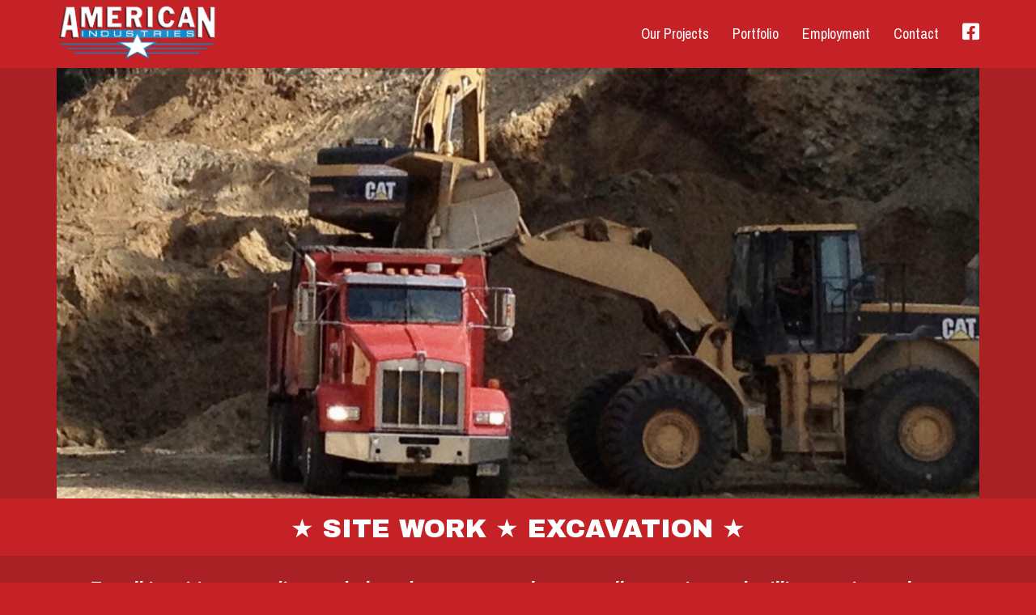

--- FILE ---
content_type: text/html; charset=UTF-8
request_url: https://americanind.net/
body_size: 10331
content:
<!DOCTYPE html>
<!--[if lt IE 7 ]><html class="ie ie6" lang="en-US"> <![endif]-->
<!--[if IE 7 ]><html class="ie ie7" lang="en-US"> <![endif]-->
<!--[if IE 8 ]><html class="ie ie8" lang="en-US"> <![endif]-->
<!--[if (gte IE 9)|!(IE)]><!--><html lang="en-US"> <!--<![endif]-->
<head>
	<!-- Basic Page Needs
  ================================================== -->
	<meta charset="UTF-8">

	<!-- Mobile Specific Metas
  ================================================== -->

	<meta name="viewport" content="width=device-width, initial-scale=1, maximum-scale=1">

	<!--[if lt IE 9]>
		<script src="//html5shim.googlecode.com/svn/trunk/html5.js"></script>
	<![endif]-->

<meta name='robots' content='index, follow, max-image-preview:large, max-snippet:-1, max-video-preview:-1' />
	<style>img:is([sizes="auto" i], [sizes^="auto," i]) { contain-intrinsic-size: 3000px 1500px }</style>
	
	<!-- This site is optimized with the Yoast SEO plugin v26.4 - https://yoast.com/wordpress/plugins/seo/ -->
	<title>American Industries - American Industries</title>
	<link rel="canonical" href="https://americanind.net/" />
	<meta property="og:locale" content="en_US" />
	<meta property="og:type" content="website" />
	<meta property="og:title" content="American Industries - American Industries" />
	<meta property="og:url" content="https://americanind.net/" />
	<meta property="og:site_name" content="American Industries" />
	<meta property="article:modified_time" content="2025-10-04T14:52:45+00:00" />
	<meta name="twitter:card" content="summary_large_image" />
	<script type="application/ld+json" class="yoast-schema-graph">{"@context":"https://schema.org","@graph":[{"@type":"WebPage","@id":"https://americanind.net/","url":"https://americanind.net/","name":"American Industries - American Industries","isPartOf":{"@id":"https://americanind.net/#website"},"datePublished":"2017-08-21T15:18:13+00:00","dateModified":"2025-10-04T14:52:45+00:00","breadcrumb":{"@id":"https://americanind.net/#breadcrumb"},"inLanguage":"en-US","potentialAction":[{"@type":"ReadAction","target":["https://americanind.net/"]}]},{"@type":"BreadcrumbList","@id":"https://americanind.net/#breadcrumb","itemListElement":[{"@type":"ListItem","position":1,"name":"Home"}]},{"@type":"WebSite","@id":"https://americanind.net/#website","url":"https://americanind.net/","name":"American Industries","description":"Jewett City, Connecticut","potentialAction":[{"@type":"SearchAction","target":{"@type":"EntryPoint","urlTemplate":"https://americanind.net/?s={search_term_string}"},"query-input":{"@type":"PropertyValueSpecification","valueRequired":true,"valueName":"search_term_string"}}],"inLanguage":"en-US"}]}</script>
	<!-- / Yoast SEO plugin. -->


<link rel='dns-prefetch' href='//fonts.googleapis.com' />
<link rel="alternate" type="application/rss+xml" title="American Industries &raquo; Feed" href="https://americanind.net/feed/" />
<link rel="alternate" type="application/rss+xml" title="American Industries &raquo; Comments Feed" href="https://americanind.net/comments/feed/" />
<script type="text/javascript">
/* <![CDATA[ */
window._wpemojiSettings = {"baseUrl":"https:\/\/s.w.org\/images\/core\/emoji\/16.0.1\/72x72\/","ext":".png","svgUrl":"https:\/\/s.w.org\/images\/core\/emoji\/16.0.1\/svg\/","svgExt":".svg","source":{"concatemoji":"https:\/\/americanind.net\/wp-includes\/js\/wp-emoji-release.min.js?ver=6.8.3"}};
/*! This file is auto-generated */
!function(s,n){var o,i,e;function c(e){try{var t={supportTests:e,timestamp:(new Date).valueOf()};sessionStorage.setItem(o,JSON.stringify(t))}catch(e){}}function p(e,t,n){e.clearRect(0,0,e.canvas.width,e.canvas.height),e.fillText(t,0,0);var t=new Uint32Array(e.getImageData(0,0,e.canvas.width,e.canvas.height).data),a=(e.clearRect(0,0,e.canvas.width,e.canvas.height),e.fillText(n,0,0),new Uint32Array(e.getImageData(0,0,e.canvas.width,e.canvas.height).data));return t.every(function(e,t){return e===a[t]})}function u(e,t){e.clearRect(0,0,e.canvas.width,e.canvas.height),e.fillText(t,0,0);for(var n=e.getImageData(16,16,1,1),a=0;a<n.data.length;a++)if(0!==n.data[a])return!1;return!0}function f(e,t,n,a){switch(t){case"flag":return n(e,"\ud83c\udff3\ufe0f\u200d\u26a7\ufe0f","\ud83c\udff3\ufe0f\u200b\u26a7\ufe0f")?!1:!n(e,"\ud83c\udde8\ud83c\uddf6","\ud83c\udde8\u200b\ud83c\uddf6")&&!n(e,"\ud83c\udff4\udb40\udc67\udb40\udc62\udb40\udc65\udb40\udc6e\udb40\udc67\udb40\udc7f","\ud83c\udff4\u200b\udb40\udc67\u200b\udb40\udc62\u200b\udb40\udc65\u200b\udb40\udc6e\u200b\udb40\udc67\u200b\udb40\udc7f");case"emoji":return!a(e,"\ud83e\udedf")}return!1}function g(e,t,n,a){var r="undefined"!=typeof WorkerGlobalScope&&self instanceof WorkerGlobalScope?new OffscreenCanvas(300,150):s.createElement("canvas"),o=r.getContext("2d",{willReadFrequently:!0}),i=(o.textBaseline="top",o.font="600 32px Arial",{});return e.forEach(function(e){i[e]=t(o,e,n,a)}),i}function t(e){var t=s.createElement("script");t.src=e,t.defer=!0,s.head.appendChild(t)}"undefined"!=typeof Promise&&(o="wpEmojiSettingsSupports",i=["flag","emoji"],n.supports={everything:!0,everythingExceptFlag:!0},e=new Promise(function(e){s.addEventListener("DOMContentLoaded",e,{once:!0})}),new Promise(function(t){var n=function(){try{var e=JSON.parse(sessionStorage.getItem(o));if("object"==typeof e&&"number"==typeof e.timestamp&&(new Date).valueOf()<e.timestamp+604800&&"object"==typeof e.supportTests)return e.supportTests}catch(e){}return null}();if(!n){if("undefined"!=typeof Worker&&"undefined"!=typeof OffscreenCanvas&&"undefined"!=typeof URL&&URL.createObjectURL&&"undefined"!=typeof Blob)try{var e="postMessage("+g.toString()+"("+[JSON.stringify(i),f.toString(),p.toString(),u.toString()].join(",")+"));",a=new Blob([e],{type:"text/javascript"}),r=new Worker(URL.createObjectURL(a),{name:"wpTestEmojiSupports"});return void(r.onmessage=function(e){c(n=e.data),r.terminate(),t(n)})}catch(e){}c(n=g(i,f,p,u))}t(n)}).then(function(e){for(var t in e)n.supports[t]=e[t],n.supports.everything=n.supports.everything&&n.supports[t],"flag"!==t&&(n.supports.everythingExceptFlag=n.supports.everythingExceptFlag&&n.supports[t]);n.supports.everythingExceptFlag=n.supports.everythingExceptFlag&&!n.supports.flag,n.DOMReady=!1,n.readyCallback=function(){n.DOMReady=!0}}).then(function(){return e}).then(function(){var e;n.supports.everything||(n.readyCallback(),(e=n.source||{}).concatemoji?t(e.concatemoji):e.wpemoji&&e.twemoji&&(t(e.twemoji),t(e.wpemoji)))}))}((window,document),window._wpemojiSettings);
/* ]]> */
</script>
<style id='wp-emoji-styles-inline-css' type='text/css'>

	img.wp-smiley, img.emoji {
		display: inline !important;
		border: none !important;
		box-shadow: none !important;
		height: 1em !important;
		width: 1em !important;
		margin: 0 0.07em !important;
		vertical-align: -0.1em !important;
		background: none !important;
		padding: 0 !important;
	}
</style>
<link rel='stylesheet' id='wp-block-library-css' href='https://americanind.net/wp-includes/css/dist/block-library/style.min.css?ver=6.8.3' type='text/css' media='all' />
<style id='classic-theme-styles-inline-css' type='text/css'>
/*! This file is auto-generated */
.wp-block-button__link{color:#fff;background-color:#32373c;border-radius:9999px;box-shadow:none;text-decoration:none;padding:calc(.667em + 2px) calc(1.333em + 2px);font-size:1.125em}.wp-block-file__button{background:#32373c;color:#fff;text-decoration:none}
</style>
<style id='global-styles-inline-css' type='text/css'>
:root{--wp--preset--aspect-ratio--square: 1;--wp--preset--aspect-ratio--4-3: 4/3;--wp--preset--aspect-ratio--3-4: 3/4;--wp--preset--aspect-ratio--3-2: 3/2;--wp--preset--aspect-ratio--2-3: 2/3;--wp--preset--aspect-ratio--16-9: 16/9;--wp--preset--aspect-ratio--9-16: 9/16;--wp--preset--color--black: #000000;--wp--preset--color--cyan-bluish-gray: #abb8c3;--wp--preset--color--white: #ffffff;--wp--preset--color--pale-pink: #f78da7;--wp--preset--color--vivid-red: #cf2e2e;--wp--preset--color--luminous-vivid-orange: #ff6900;--wp--preset--color--luminous-vivid-amber: #fcb900;--wp--preset--color--light-green-cyan: #7bdcb5;--wp--preset--color--vivid-green-cyan: #00d084;--wp--preset--color--pale-cyan-blue: #8ed1fc;--wp--preset--color--vivid-cyan-blue: #0693e3;--wp--preset--color--vivid-purple: #9b51e0;--wp--preset--gradient--vivid-cyan-blue-to-vivid-purple: linear-gradient(135deg,rgba(6,147,227,1) 0%,rgb(155,81,224) 100%);--wp--preset--gradient--light-green-cyan-to-vivid-green-cyan: linear-gradient(135deg,rgb(122,220,180) 0%,rgb(0,208,130) 100%);--wp--preset--gradient--luminous-vivid-amber-to-luminous-vivid-orange: linear-gradient(135deg,rgba(252,185,0,1) 0%,rgba(255,105,0,1) 100%);--wp--preset--gradient--luminous-vivid-orange-to-vivid-red: linear-gradient(135deg,rgba(255,105,0,1) 0%,rgb(207,46,46) 100%);--wp--preset--gradient--very-light-gray-to-cyan-bluish-gray: linear-gradient(135deg,rgb(238,238,238) 0%,rgb(169,184,195) 100%);--wp--preset--gradient--cool-to-warm-spectrum: linear-gradient(135deg,rgb(74,234,220) 0%,rgb(151,120,209) 20%,rgb(207,42,186) 40%,rgb(238,44,130) 60%,rgb(251,105,98) 80%,rgb(254,248,76) 100%);--wp--preset--gradient--blush-light-purple: linear-gradient(135deg,rgb(255,206,236) 0%,rgb(152,150,240) 100%);--wp--preset--gradient--blush-bordeaux: linear-gradient(135deg,rgb(254,205,165) 0%,rgb(254,45,45) 50%,rgb(107,0,62) 100%);--wp--preset--gradient--luminous-dusk: linear-gradient(135deg,rgb(255,203,112) 0%,rgb(199,81,192) 50%,rgb(65,88,208) 100%);--wp--preset--gradient--pale-ocean: linear-gradient(135deg,rgb(255,245,203) 0%,rgb(182,227,212) 50%,rgb(51,167,181) 100%);--wp--preset--gradient--electric-grass: linear-gradient(135deg,rgb(202,248,128) 0%,rgb(113,206,126) 100%);--wp--preset--gradient--midnight: linear-gradient(135deg,rgb(2,3,129) 0%,rgb(40,116,252) 100%);--wp--preset--font-size--small: 13px;--wp--preset--font-size--medium: 20px;--wp--preset--font-size--large: 36px;--wp--preset--font-size--x-large: 42px;--wp--preset--spacing--20: 0.44rem;--wp--preset--spacing--30: 0.67rem;--wp--preset--spacing--40: 1rem;--wp--preset--spacing--50: 1.5rem;--wp--preset--spacing--60: 2.25rem;--wp--preset--spacing--70: 3.38rem;--wp--preset--spacing--80: 5.06rem;--wp--preset--shadow--natural: 6px 6px 9px rgba(0, 0, 0, 0.2);--wp--preset--shadow--deep: 12px 12px 50px rgba(0, 0, 0, 0.4);--wp--preset--shadow--sharp: 6px 6px 0px rgba(0, 0, 0, 0.2);--wp--preset--shadow--outlined: 6px 6px 0px -3px rgba(255, 255, 255, 1), 6px 6px rgba(0, 0, 0, 1);--wp--preset--shadow--crisp: 6px 6px 0px rgba(0, 0, 0, 1);}:where(.is-layout-flex){gap: 0.5em;}:where(.is-layout-grid){gap: 0.5em;}body .is-layout-flex{display: flex;}.is-layout-flex{flex-wrap: wrap;align-items: center;}.is-layout-flex > :is(*, div){margin: 0;}body .is-layout-grid{display: grid;}.is-layout-grid > :is(*, div){margin: 0;}:where(.wp-block-columns.is-layout-flex){gap: 2em;}:where(.wp-block-columns.is-layout-grid){gap: 2em;}:where(.wp-block-post-template.is-layout-flex){gap: 1.25em;}:where(.wp-block-post-template.is-layout-grid){gap: 1.25em;}.has-black-color{color: var(--wp--preset--color--black) !important;}.has-cyan-bluish-gray-color{color: var(--wp--preset--color--cyan-bluish-gray) !important;}.has-white-color{color: var(--wp--preset--color--white) !important;}.has-pale-pink-color{color: var(--wp--preset--color--pale-pink) !important;}.has-vivid-red-color{color: var(--wp--preset--color--vivid-red) !important;}.has-luminous-vivid-orange-color{color: var(--wp--preset--color--luminous-vivid-orange) !important;}.has-luminous-vivid-amber-color{color: var(--wp--preset--color--luminous-vivid-amber) !important;}.has-light-green-cyan-color{color: var(--wp--preset--color--light-green-cyan) !important;}.has-vivid-green-cyan-color{color: var(--wp--preset--color--vivid-green-cyan) !important;}.has-pale-cyan-blue-color{color: var(--wp--preset--color--pale-cyan-blue) !important;}.has-vivid-cyan-blue-color{color: var(--wp--preset--color--vivid-cyan-blue) !important;}.has-vivid-purple-color{color: var(--wp--preset--color--vivid-purple) !important;}.has-black-background-color{background-color: var(--wp--preset--color--black) !important;}.has-cyan-bluish-gray-background-color{background-color: var(--wp--preset--color--cyan-bluish-gray) !important;}.has-white-background-color{background-color: var(--wp--preset--color--white) !important;}.has-pale-pink-background-color{background-color: var(--wp--preset--color--pale-pink) !important;}.has-vivid-red-background-color{background-color: var(--wp--preset--color--vivid-red) !important;}.has-luminous-vivid-orange-background-color{background-color: var(--wp--preset--color--luminous-vivid-orange) !important;}.has-luminous-vivid-amber-background-color{background-color: var(--wp--preset--color--luminous-vivid-amber) !important;}.has-light-green-cyan-background-color{background-color: var(--wp--preset--color--light-green-cyan) !important;}.has-vivid-green-cyan-background-color{background-color: var(--wp--preset--color--vivid-green-cyan) !important;}.has-pale-cyan-blue-background-color{background-color: var(--wp--preset--color--pale-cyan-blue) !important;}.has-vivid-cyan-blue-background-color{background-color: var(--wp--preset--color--vivid-cyan-blue) !important;}.has-vivid-purple-background-color{background-color: var(--wp--preset--color--vivid-purple) !important;}.has-black-border-color{border-color: var(--wp--preset--color--black) !important;}.has-cyan-bluish-gray-border-color{border-color: var(--wp--preset--color--cyan-bluish-gray) !important;}.has-white-border-color{border-color: var(--wp--preset--color--white) !important;}.has-pale-pink-border-color{border-color: var(--wp--preset--color--pale-pink) !important;}.has-vivid-red-border-color{border-color: var(--wp--preset--color--vivid-red) !important;}.has-luminous-vivid-orange-border-color{border-color: var(--wp--preset--color--luminous-vivid-orange) !important;}.has-luminous-vivid-amber-border-color{border-color: var(--wp--preset--color--luminous-vivid-amber) !important;}.has-light-green-cyan-border-color{border-color: var(--wp--preset--color--light-green-cyan) !important;}.has-vivid-green-cyan-border-color{border-color: var(--wp--preset--color--vivid-green-cyan) !important;}.has-pale-cyan-blue-border-color{border-color: var(--wp--preset--color--pale-cyan-blue) !important;}.has-vivid-cyan-blue-border-color{border-color: var(--wp--preset--color--vivid-cyan-blue) !important;}.has-vivid-purple-border-color{border-color: var(--wp--preset--color--vivid-purple) !important;}.has-vivid-cyan-blue-to-vivid-purple-gradient-background{background: var(--wp--preset--gradient--vivid-cyan-blue-to-vivid-purple) !important;}.has-light-green-cyan-to-vivid-green-cyan-gradient-background{background: var(--wp--preset--gradient--light-green-cyan-to-vivid-green-cyan) !important;}.has-luminous-vivid-amber-to-luminous-vivid-orange-gradient-background{background: var(--wp--preset--gradient--luminous-vivid-amber-to-luminous-vivid-orange) !important;}.has-luminous-vivid-orange-to-vivid-red-gradient-background{background: var(--wp--preset--gradient--luminous-vivid-orange-to-vivid-red) !important;}.has-very-light-gray-to-cyan-bluish-gray-gradient-background{background: var(--wp--preset--gradient--very-light-gray-to-cyan-bluish-gray) !important;}.has-cool-to-warm-spectrum-gradient-background{background: var(--wp--preset--gradient--cool-to-warm-spectrum) !important;}.has-blush-light-purple-gradient-background{background: var(--wp--preset--gradient--blush-light-purple) !important;}.has-blush-bordeaux-gradient-background{background: var(--wp--preset--gradient--blush-bordeaux) !important;}.has-luminous-dusk-gradient-background{background: var(--wp--preset--gradient--luminous-dusk) !important;}.has-pale-ocean-gradient-background{background: var(--wp--preset--gradient--pale-ocean) !important;}.has-electric-grass-gradient-background{background: var(--wp--preset--gradient--electric-grass) !important;}.has-midnight-gradient-background{background: var(--wp--preset--gradient--midnight) !important;}.has-small-font-size{font-size: var(--wp--preset--font-size--small) !important;}.has-medium-font-size{font-size: var(--wp--preset--font-size--medium) !important;}.has-large-font-size{font-size: var(--wp--preset--font-size--large) !important;}.has-x-large-font-size{font-size: var(--wp--preset--font-size--x-large) !important;}
:where(.wp-block-post-template.is-layout-flex){gap: 1.25em;}:where(.wp-block-post-template.is-layout-grid){gap: 1.25em;}
:where(.wp-block-columns.is-layout-flex){gap: 2em;}:where(.wp-block-columns.is-layout-grid){gap: 2em;}
:root :where(.wp-block-pullquote){font-size: 1.5em;line-height: 1.6;}
</style>
<link rel='stylesheet' id='theme-my-login-css' href='https://americanind.net/wp-content/plugins/theme-my-login/assets/styles/theme-my-login.min.css?ver=7.1.14' type='text/css' media='all' />
<link rel='stylesheet' id='js_composer_front-css' href='https://americanind.net/wp-content/plugins/js_composer/assets/css/js_composer.min.css?ver=8.6.1' type='text/css' media='all' />
<link rel='stylesheet' id='wbc-google-fonts-css' href='//fonts.googleapis.com/css?family=Roboto%3A400%2C100%2C300&#038;display=swap&#038;ver=6.8.3' type='text/css' media='all' />
<link rel='stylesheet' id='wbc-base-css' href='https://americanind.net/wp-content/themes/ninezeroseven/assets/css/bootstrap.min.css?ver=5.3.16' type='text/css' media='all' />
<link rel='stylesheet' id='wbc-flexslider-css' href='https://americanind.net/wp-content/themes/ninezeroseven/assets/css/flexslider.min.css?ver=5.3.16' type='text/css' media='all' />
<link rel='stylesheet' id='wbc-fancy-lightbox-css' href='https://americanind.net/wp-content/themes/ninezeroseven/assets/js/fancy-lightbox/jquery.fancybox.min.css?ver=5.3.16' type='text/css' media='all' />
<link rel='stylesheet' id='wbc-font-awesome-shim-css' href='https://americanind.net/wp-content/themes/ninezeroseven/assets/css/font-icons/font-awesome/css/v4-shims.min.css?ver=5.3.16' type='text/css' media='all' />
<link rel='stylesheet' id='wbc-font-font-awesome-css' href='https://americanind.net/wp-content/themes/ninezeroseven/assets/css/font-icons/font-awesome/css/all.min.css?ver=5.3.16' type='text/css' media='all' />
<link rel='stylesheet' id='wbc907-animated-css' href='https://americanind.net/wp-content/themes/ninezeroseven/assets/css/animate.min.css?ver=5.3.16' type='text/css' media='all' />
<link rel='stylesheet' id='wbc-theme-styles-css' href='https://americanind.net/wp-content/themes/ninezeroseven/assets/css/theme-styles.min.css?ver=5.3.16' type='text/css' media='all' />
<link rel='stylesheet' id='wbc-theme-features-css' href='https://americanind.net/wp-content/themes/ninezeroseven/assets/css/theme-features.min.css?ver=5.3.16' type='text/css' media='all' />
<link rel='stylesheet' id='style-css' href='https://americanind.net/wp-content/themes/ninezeroseven-child/style.css?ver=5.3.16' type='text/css' media='all' />
<link rel='stylesheet' id='redux-google-fonts-wbc907_data-css' href='https://fonts.googleapis.com/css?family=Archivo+Narrow%3A400&#038;subset=latin&#038;display=swap&#038;ver=6.8.3' type='text/css' media='all' />
<script type="text/javascript" src="https://americanind.net/wp-includes/js/jquery/jquery.min.js?ver=3.7.1" id="jquery-core-js"></script>
<script type="text/javascript" src="https://americanind.net/wp-includes/js/jquery/jquery-migrate.min.js?ver=3.4.1" id="jquery-migrate-js"></script>
<script></script><link rel="https://api.w.org/" href="https://americanind.net/wp-json/" /><link rel="alternate" title="JSON" type="application/json" href="https://americanind.net/wp-json/wp/v2/pages/2" /><link rel="EditURI" type="application/rsd+xml" title="RSD" href="https://americanind.net/xmlrpc.php?rsd" />
<meta name="generator" content="WordPress 6.8.3" />
<link rel='shortlink' href='https://americanind.net/' />
<link rel="alternate" title="oEmbed (JSON)" type="application/json+oembed" href="https://americanind.net/wp-json/oembed/1.0/embed?url=https%3A%2F%2Famericanind.net%2F" />
<link rel="alternate" title="oEmbed (XML)" type="text/xml+oembed" href="https://americanind.net/wp-json/oembed/1.0/embed?url=https%3A%2F%2Famericanind.net%2F&#038;format=xml" />
<script type="text/javascript">
(function(url){
	if(/(?:Chrome\/26\.0\.1410\.63 Safari\/537\.31|WordfenceTestMonBot)/.test(navigator.userAgent)){ return; }
	var addEvent = function(evt, handler) {
		if (window.addEventListener) {
			document.addEventListener(evt, handler, false);
		} else if (window.attachEvent) {
			document.attachEvent('on' + evt, handler);
		}
	};
	var removeEvent = function(evt, handler) {
		if (window.removeEventListener) {
			document.removeEventListener(evt, handler, false);
		} else if (window.detachEvent) {
			document.detachEvent('on' + evt, handler);
		}
	};
	var evts = 'contextmenu dblclick drag dragend dragenter dragleave dragover dragstart drop keydown keypress keyup mousedown mousemove mouseout mouseover mouseup mousewheel scroll'.split(' ');
	var logHuman = function() {
		if (window.wfLogHumanRan) { return; }
		window.wfLogHumanRan = true;
		var wfscr = document.createElement('script');
		wfscr.type = 'text/javascript';
		wfscr.async = true;
		wfscr.src = url + '&r=' + Math.random();
		(document.getElementsByTagName('head')[0]||document.getElementsByTagName('body')[0]).appendChild(wfscr);
		for (var i = 0; i < evts.length; i++) {
			removeEvent(evts[i], logHuman);
		}
	};
	for (var i = 0; i < evts.length; i++) {
		addEvent(evts[i], logHuman);
	}
})('//americanind.net/?wordfence_lh=1&hid=FFF3EC61EC9806D9E34CA8FEB5D40B5F');
</script><meta name="generator" content="Powered by WPBakery Page Builder - drag and drop page builder for WordPress."/>
<style type="text/css" title="dynamic-css" class="options-output">.top-extra-bar{background-color:#088ac8;}.top-extra-bar{border-color:#088ac8;}.top-extra-bar{color:#ffffff;}.top-extra-bar a,.header-bar .social-links a{color:#ffffff;}.top-extra-bar a:hover,.header-bar .social-links a:hover{color:#ffffff;}.menu-bar-wrapper,.menu-bar-wrapper.is-sticky{background-color:#c42226;}.header-inner a,.wbc_menu > li > a,.primary-menu .wbc_menu a,.mobile-nav-menu .wbc_menu a{color:#ffffff;}.header-inner a:hover,.wbc_menu > li > a:hover,.header-inner .primary-menu .wbc_menu a:hover,.mobile-nav-menu .wbc_menu a:hover{color:#ffffff;}.wbc_menu li.active > a,.mobile-menu .primary-menu .wbc_menu li.active a{color:#ffffff;}.primary-menu .wbc_menu li > ul, .mobile-nav-menu{background-color:#c42226;}.primary-menu .wbc_menu ul.sub-menu li a,.mobile-nav-menu .wbc_menu a{color:#ffffff;}.page-title-wrap{color:#ffffff;}.page-title-wrap a{color:#ffffff;}.page-title-wrap a:hover{color:#ffffff;}.main-footer{background-color:#088ac8;}.main-footer{color:#ffffff;}.main-footer .widgets-area h4{color:#ffffff;}.main-footer a{color:#ffffff;}.main-footer a:hover{color:#ffffff;}.bottom-band,body{background-color:#c42226;}.bottom-band{color:#ffffff;}.bottom-band a{color:#ffffff;}.bottom-band a:hover{color:#ffffff;}body{font-family:"Archivo Narrow",Arial, Helvetica, sans-serif;line-height:22px;font-weight:400;font-style:normal;font-size:18px;}.wbc_menu > li > a,.mobile-nav-menu .wbc_menu a{font-family:"Archivo Narrow",Arial, Helvetica, sans-serif;font-weight:400;font-style:normal;font-size:18px;}</style><style type="text/css" data-type="vc_shortcodes-default-css">.vc_do_custom_heading{margin-bottom:0.625rem;margin-top:0;}</style><noscript><style> .wpb_animate_when_almost_visible { opacity: 1; }</style></noscript></head>

<body class="home wp-singular page-template page-template-template-page-full page-template-template-page-full-php page page-id-2 wp-theme-ninezeroseven wp-child-theme-ninezeroseven-child wbc-core-ver-3-4-1 fancy-lightbox has-fixed-menu full-width-template wpb-js-composer js-comp-ver-8.6.1 vc_responsive">

	
	<!-- Up Anchor -->
	<span class="anchor-link wbc907-top" id="up"></span>

	<!-- Begin Header -->

    <header class="wbc-sticky header-bar mobile-menu" data-menu-height="83" data-scroll-height="40">


      
      <div class="menu-bar-wrapper">
        <div class="container">
          <div class="header-inner">

            <div class="site-logo-title has-logo"><a href="https://americanind.net/"><img class="wbc-main-logo" src="https://americanind.net/wp-content/uploads/2017/08/american-industiies.png" alt="American Industries"><img class="wbc-alt-logo" src="https://americanind.net/wp-content/uploads/2017/08/american-industiies.png" alt="American Industries"></a></div><!-- ./site-logo-title --><nav id="wbc9-main" class="primary-menu"><ul id="main-menu" class="wbc_menu"><li id="menu-item-288" class="menu-item menu-item-type-post_type menu-item-object-page menu-item-288"><a href="https://americanind.net/our-projects/">Our Projects</a></li>
<li id="menu-item-378" class="menu-item menu-item-type-post_type menu-item-object-page menu-item-378"><a href="https://americanind.net/portfolio/">Portfolio</a></li>
<li id="menu-item-58" class="menu-item menu-item-type-post_type menu-item-object-page menu-item-58"><a href="https://americanind.net/employment-opportunities/">Employment</a></li>
<li id="menu-item-60" class="menu-item menu-item-type-post_type menu-item-object-page menu-item-60"><a href="https://americanind.net/contact-us/">Contact</a></li>
<li id="menu-item-105" class="menu-item menu-item-type-custom menu-item-object-custom menu-item-105"><a href="https://www.facebook.com/American-Industries-Inc-187446614608990/"><i class="fa fa-facebook-square" aria-hidden="true"></I></a></li>
</ul></nav>            <div class="clearfix"></div>
          </div><!-- ./header-inner -->


          <a href="#" class="menu-icon" aria-label="Toggle Menu"><i class="fa fa-bars"></i></a>
          <nav id="mobile-nav-menu" class="mobile-nav-menu" style="display:none;">
            <ul id="mobile-nav-menu-ul" class="wbc_menu"><li class="menu-item menu-item-type-post_type menu-item-object-page menu-item-288"><a href="https://americanind.net/our-projects/">Our Projects</a></li>
<li class="menu-item menu-item-type-post_type menu-item-object-page menu-item-378"><a href="https://americanind.net/portfolio/">Portfolio</a></li>
<li class="menu-item menu-item-type-post_type menu-item-object-page menu-item-58"><a href="https://americanind.net/employment-opportunities/">Employment</a></li>
<li class="menu-item menu-item-type-post_type menu-item-object-page menu-item-60"><a href="https://americanind.net/contact-us/">Contact</a></li>
<li class="menu-item menu-item-type-custom menu-item-object-custom menu-item-105"><a href="https://www.facebook.com/American-Industries-Inc-187446614608990/"><i class="fa fa-facebook-square" aria-hidden="true"></I></a></li>
</ul>          </nav>
         <div class="clearfix"></div>
        </div><!-- ./container -->
      </div> <!-- ./menu-bar-wrapper -->
          </header>
<!-- End Header -->

	<!-- Page Wrapper -->
	<div class="page-wrapper">

	<div class="wpb-content-wrapper"><div id="wbc-691f4cad292ca"  class="vc_row wpb_row  main-image full-width-section" style="background-color:#aa2125;"><div class="container"><div class="row row-inner">
	<div class="wpb_column vc_column_container vc_col-sm-12 "><div class="vc_column-inner " >
		<div class="wpb_wrapper">
			
	<div  class="wpb_single_image wpb_content_element vc_align_center wpb_content_element wpb_animate_when_almost_visible wpb_fadeIn fadeIn">
		
		<figure class="wpb_wrapper vc_figure">
			<div class="vc_single_image-wrapper   vc_box_border_grey"><img decoding="async" class="vc_single_image-img " src="https://americanind.net/wp-content/uploads/2017/09/1-1500x700.jpg" width="1500" height="700" alt="" title="" loading="lazy" /></div>
		</figure>
	</div>

		</div> </div>
	</div> 
</div></div></div><div id="wbc-691f4cad2a4a4"  class="vc_row wpb_row  full-width-section" style="background-color:#c42226;"><div class="container"><div class="row row-inner">
	<div class="wpb_column vc_column_container vc_col-sm-12 "><div class="vc_column-inner " >
		<div class="wpb_wrapper">
			<div class="vc_empty_space"   style="height: 20px"><span class="vc_empty_space_inner"></span></div><h2 style="font-size: 32px;color: #ffffff;text-align: center;font-family:Archivo Black;font-weight:400;font-style:normal" class="vc_custom_heading vc_do_custom_heading" >★ SITE WORK ★ EXCAVATION ★</h2><div class="vc_empty_space"   style="height: 10px"><span class="vc_empty_space_inner"></span></div>
		</div> </div>
	</div> 
</div></div></div><div id="wbc-691f4cad2ab75"  class="vc_row wpb_row  full-width-section" style="background-color:#aa2125;"><div class="container"><div class="row row-inner">
	<div class="wpb_column vc_column_container vc_col-sm-12 "><div class="vc_column-inner " >
		<div class="wpb_wrapper">
			<div class="vc_empty_space"   style="height: 25px"><span class="vc_empty_space_inner"></span></div>
	<div class="wpb_text_column wpb_content_element vc_custom_1759589824052" >
		<div class="wpb_wrapper">
			<h3 style="font-weight: 400; text-align: center; line-height: 35px;"><span style="color: #ffffff;"><strong><em>For all inquiries regarding asphalt and aggregate sales, as well as paving and milling services, please contact Tilcon Connecticut by visiting (<a style="color: #ffffff;" href="https://www.tilconct.com">https://www.tilconct.com</a>)&nbsp;or calling <a style="color: #ffffff;" href="tel:(860) 224-6010">(860) 224-6010</a>.</em></strong></span></h3>

		</div>
	</div>

		</div> </div>
	</div> 
</div></div></div>
</div>
		<!-- BEGIN MAIN -->

	    <div class="main-content-area full-width-template">

			<div class="page-content clearfix">
				<div class="wpb-content-wrapper"><div id="wbc-691f4cad2b749"  class="vc_row wpb_row  full-width-section"><div class="container"><div class="row row-inner">
	<div class="wpb_column vc_column_container vc_col-sm-8 "><div class="vc_column-inner " >
		<div class="wpb_wrapper">
			<div class="vc_empty_space"   style="height: 30px"><span class="vc_empty_space_inner"></span></div><h2 style="font-size: 30px;text-align: left;font-family:Archivo Narrow;font-weight:400;font-style:normal" class="vc_custom_heading vc_do_custom_heading" >American Industries – Our Company's History</h2>
	<div class="wpb_text_column wpb_content_element" >
		<div class="wpb_wrapper">
			<p>In 1955 Pasquale Camputaro Sr. immigrated from Italy with a $100. In his pocket and an old world work ethic. Within the next year he saw the demand for the ever expanding construction boom of the 50’s. Hence Pasquale seized the opportunity and formed Roma Construction in the New Haven area as an excavating and general contractor.</p>
<p>It wasn’t long before Pasquale realized that a quality material supply source&nbsp;would become a crucial component of the building and excavation services they now performed. He first opened up a gravel operation in Beacon Falls, CT that would supply quality material for the his ever growing construction company as well as other site contractors. In 1971 Pasquale purchased another facility in Eastern CT and formed American Sand and Gravel.</p>
<p>In this location the company expanded the small aggregate material business that existed to include asphalt and concrete production. The base of operations moved from New Haven, CT area to the Jewett City, CT location.</p>
<p>In the early 80’s both of Pasquale’s sons, Joseph and Pat Jr. entered in the business. Each summer vacation and weekends both boys learned the construction business and the material supply business with a focus on quality. By the time the&nbsp; boys graduated high&nbsp; school they had an extensive knowledge of construction operation , Joseph was focusing on the concrete division and Pat Jr. on asphalt&nbsp; division.</p>
<p>With the passing of Pasquale Sr. and his wife Maria (another integral part of the business) of American Sand and Gravel and Roma Construction, Pat Jr. and Joseph became president and vice president. In 1997 American Industries was formed to act as the umbrella company for the all the divisions.&nbsp;</p>
<p style="font-weight: 400;">In 2025, Tilcon Connecticut acquired substantially all the aggregate and asphalt producing assets along with paving and transportation assets of American Industries. The remaining American Industries together with Roma Construction will continue to provide site excavation services to contractors throughout Connecticut. We strive to serve our customers with the highest quality services in the industry, we also work diligently to give our employees a family oriented work place where everyone counts.</p>

		</div>
	</div>

		</div> </div>
	</div> 

	<div class="wpb_column vc_column_container vc_col-sm-4 "><div class="vc_column-inner " >
		<div class="wpb_wrapper">
			<div class="vc_empty_space"   style="height: 30px"><span class="vc_empty_space_inner"></span></div><h3 style="font-size: 30px;text-align: center;font-family:Archivo Narrow;font-weight:400;font-style:normal" class="vc_custom_heading vc_do_custom_heading" >Employment Opportunities</h3><div  class="wpb_widgetised_column wpb_content_element">
		<div class="wpb_wrapper">
			
			<div class="widget pods_widget_list">
<li class="career">
	<h4>Asphalt Plant Operator</h4>
	<div class="location">630 Plainfield Road, Jewett City CT, 06351</div> 
	<div class="type">Full-time</div>
	<div class="careers-button">
		<a class="button" href="/opportunities/asphalt-plant-operator/" title="Asphalt Plant Operator">View Details</a>
	</div>
</li>

<li class="career">
	<h4>CLASS A & B DRIVERS - HOME DAILY- (DAY AND NIGHT)</h4>
	<div class="location">630 Plainfield Road, Jewett City, CT 06351</div> 
	<div class="type">Full-time</div>
	<div class="careers-button">
		<a class="button" href="/opportunities/night-shift-class-a-b-drivers-home-daily/" title="CLASS A & B DRIVERS - HOME DAILY- (DAY AND NIGHT)">View Details</a>
	</div>
</li>

<li class="career">
	<h4>Diesel Mechanic</h4>
	<div class="location">630 Plainfield Road, Jewett City, CT 06351</div> 
	<div class="type">Full-time</div>
	<div class="careers-button">
		<a class="button" href="/opportunities/diesel-mechanic/" title="Diesel Mechanic">View Details</a>
	</div>
</li>

<li class="career">
	<h4>General Help</h4>
	<div class="location">630 Plainfield Road, Jewett City, CT 06351</div> 
	<div class="type">Full-time</div>
	<div class="careers-button">
		<a class="button" href="/opportunities/general-help/" title="General Help">View Details</a>
	</div>
</li>

<li class="career">
	<h4>General Laborer</h4>
	<div class="location">630 Plainfield Road, Jewett City CT, 06351</div> 
	<div class="type">Full-time</div>
	<div class="careers-button">
		<a class="button" href="/opportunities/general-laborer/" title="General Laborer">View Details</a>
	</div>
</li>

<li class="career">
	<h4>Heavy Highway Equipment Operators & Laborers</h4>
	<div class="location">630 Plainfield Road, Jewett City, CT 06351</div> 
	<div class="type">Full-time</div>
	<div class="careers-button">
		<a class="button" href="/opportunities/heavy-highway-equipment-operator-and-laborers/" title="Heavy Highway Equipment Operators & Laborers">View Details</a>
	</div>
</li>
</div>
		</div>
	</div>

	<div class="wpb_raw_code wpb_raw_html wpb_content_element" >
		<div class="wpb_wrapper">
			<p style="text-align:right"><a class="button" href="/employment-opportunities/" title="View All Postings">View All Postings <i class="fa fa-arrow-right" aria-hidden="true"></i></a></p>
		</div>
	</div>

		</div> </div>
	</div> 
</div></div></div>
</div>
			</div> <!-- ./page-content -->

	    <!-- END Main -->
		</div>


<div class="wpb-content-wrapper"><div  class="vc_row wpb_row " style="background-color:#c42226;">
	<div class="wpb_column vc_column_container vc_col-sm-12 "><div class="vc_column-inner " >
		<div class="wpb_wrapper">
			<div class="vc_empty_space"   style="height: 40px"><span class="vc_empty_space_inner"></span></div>
		</div> </div>
	</div> 
</div><div id="wbc-691f4cad337b2"  class="vc_row wpb_row  maps full-width-section" style="background-color:#aa2126;"><div class="container"><div class="row row-inner">
	<div class="wpb_column vc_column_container vc_col-sm-3 "><div class="vc_column-inner " >
		<div class="wpb_wrapper">
			
		</div> </div>
	</div> 

	<div class="wpb_column vc_column_container vc_col-sm-6 "><div class="vc_column-inner " >
		<div class="wpb_wrapper">
			<div class="vc_empty_space"   style="height: 40px"><span class="vc_empty_space_inner"></span></div><div class="wpb_gmaps_widget wpb_content_element vc_map_responsive"><div class="wpb_wrapper"><div class="wpb_map_wraper"><iframe src="https://www.google.com/maps/embed?pb=!1m18!1m12!1m3!1d2982.4077777060693!2d-71.97425118382773!3d41.62531648917304!2m3!1f0!2f0!3f0!3m2!1i1024!2i768!4f13.1!3m3!1m2!1s0x0%3A0x0!2s87HCJ2GH%2B45!5e0!3m2!1sen!2sus!4v1615830416018!5m2!1sen!2sus" width="600" height="450" style="border:0;" allowfullscreen="" loading="lazy"></iframe></div></div></div><div class="vc_empty_space"   style="height: 20px"><span class="vc_empty_space_inner"></span></div>
	<div class="wpb_text_column wpb_content_element" >
		<div class="wpb_wrapper">
			<h3 style="text-align: center;">American Industries</h3>
<p style="text-align: center;"><span class="star-icon">★</span><br />
<strong>630 Plainfield Road&nbsp;Jewett City, CT 06351</strong><br />
<i class="fa fa-phone" aria-hidden="true"></i> <strong><a href="tel:860-376-2537">860-376-2537</a>&nbsp; &nbsp; &nbsp;<i class="fa fa-fax" aria-hidden="true"></i> <a href="tel:860-237-3711">860-237-3711</a></strong></p>

		</div>
	</div>

		</div> </div>
	</div> 

	<div class="wpb_column vc_column_container vc_col-sm-3 "><div class="vc_column-inner " >
		<div class="wpb_wrapper">
			
		</div> </div>
	</div> 
</div></div></div>
</div>		<!-- Begin Footer -->
		<footer class="main-footer">

		
		  
			  <div class="bottom-band">
			    <div class="container">
			      <div class="row">
			        <div class="col-sm-6 copy-info">

			        &copy; <a href="https://americanind.net">American Industries</a> All Rights Reserved 2025 - Website by: <a href="http://northeastwebdesign.com" target="_blank">Northeast Web Design</a>			        </div>

			        <div class="col-sm-6 extra-info">
			        <nav id="wbc9-footer" class="footer-menu"><ul id="footer-menu" class="wbc_footer_menu"><li class="menu-item menu-item-type-post_type menu-item-object-page menu-item-288"><a href="https://americanind.net/our-projects/">Our Projects</a></li>
<li class="menu-item menu-item-type-post_type menu-item-object-page menu-item-378"><a href="https://americanind.net/portfolio/">Portfolio</a></li>
<li class="menu-item menu-item-type-post_type menu-item-object-page menu-item-58"><a href="https://americanind.net/employment-opportunities/">Employment</a></li>
<li class="menu-item menu-item-type-post_type menu-item-object-page menu-item-60"><a href="https://americanind.net/contact-us/">Contact</a></li>
<li class="menu-item menu-item-type-custom menu-item-object-custom menu-item-105"><a href="https://www.facebook.com/American-Industries-Inc-187446614608990/"><i class="fa fa-facebook-square" aria-hidden="true"></I></a></li>
</ul></nav>			        </div>
			      </div>
			    </div>
			  </div>
				</footer>


	</div> <!-- ./page-wrapper -->

<script type="speculationrules">
{"prefetch":[{"source":"document","where":{"and":[{"href_matches":"\/*"},{"not":{"href_matches":["\/wp-*.php","\/wp-admin\/*","\/wp-content\/uploads\/*","\/wp-content\/*","\/wp-content\/plugins\/*","\/wp-content\/themes\/ninezeroseven-child\/*","\/wp-content\/themes\/ninezeroseven\/*","\/*\\?(.+)"]}},{"not":{"selector_matches":"a[rel~=\"nofollow\"]"}},{"not":{"selector_matches":".no-prefetch, .no-prefetch a"}}]},"eagerness":"conservative"}]}
</script>
<script type="text/html" id="wpb-modifications"> window.wpbCustomElement = 1; </script><link rel='stylesheet' id='vc_animate-css-css' href='https://americanind.net/wp-content/plugins/js_composer/assets/lib/vendor/dist/animate.css/animate.min.css?ver=8.6.1' type='text/css' media='all' />
<link rel='stylesheet' id='vc_google_fonts_archivo_blackregular-css' href='https://fonts.googleapis.com/css?family=Archivo+Black%3Aregular&#038;subset=latin&#038;ver=8.6.1' type='text/css' media='all' />
<link rel='stylesheet' id='vc_google_fonts_archivo_narrowregularitalic700700italic-css' href='https://fonts.googleapis.com/css?family=Archivo+Narrow%3Aregular%2Citalic%2C700%2C700italic&#038;subset=latin&#038;ver=8.6.1' type='text/css' media='all' />
<script type="text/javascript" id="theme-my-login-js-extra">
/* <![CDATA[ */
var themeMyLogin = {"action":"","errors":[]};
/* ]]> */
</script>
<script type="text/javascript" src="https://americanind.net/wp-content/plugins/theme-my-login/assets/scripts/theme-my-login.min.js?ver=7.1.14" id="theme-my-login-js"></script>
<script type="text/javascript" src="https://americanind.net/wp-content/themes/ninezeroseven/assets/js/jquery.flexslider-min.js?ver=5.3.16" id="wbc-flexslider-js"></script>
<script type="text/javascript" src="https://americanind.net/wp-content/themes/ninezeroseven/assets/js/fancy-lightbox/jquery.fancybox.min.js?ver=5.3.16" id="wbc-fancy-lightbox-js"></script>
<script type="text/javascript" src="https://americanind.net/wp-content/themes/ninezeroseven/assets/js/jquery.sticky.js?ver=5.3.16" id="sticky-bar-js"></script>
<script type="text/javascript" src="https://americanind.net/wp-content/themes/ninezeroseven/assets/js/scripts.js?ver=5.3.16" id="wbc-scripts-js"></script>
<script type="text/javascript" src="https://americanind.net/wp-content/themes/ninezeroseven/assets/js/wbc-int.min.js?ver=5.3.16" id="wbc-int-scripts-js"></script>
<script type="text/javascript" src="https://americanind.net/wp-content/themes/ninezeroseven/assets/js/jquery.froogaloop.js?ver=5.3.16" id="wbc-froogaloop-js"></script>
<script type="text/javascript" src="https://americanind.net/wp-content/plugins/js_composer/assets/js/dist/js_composer_front.min.js?ver=8.6.1" id="wpb_composer_front_js-js"></script>
<script type="text/javascript" src="https://americanind.net/wp-content/plugins/js_composer/assets/lib/vc/vc_waypoints/vc-waypoints.min.js?ver=8.6.1" id="vc_waypoints-js"></script>
<script></script>
		<!-- Global site tag (gtag.js) - Google Analytics -->
		<script async src="https://www.googletagmanager.com/gtag/js?id=UA-31417314-11"></script>
		<script>
		  window.dataLayer = window.dataLayer || [];
		  function gtag(){dataLayer.push(arguments);}
		  gtag('js', new Date());
		
		  gtag('config', 'UA-31417314-11');
		</script>


</body>
</html>

--- FILE ---
content_type: text/css
request_url: https://americanind.net/wp-content/themes/ninezeroseven-child/style.css?ver=5.3.16
body_size: 2269
content:
/*
Theme Name: NineZeroSeven Child
Theme URI: http://www.webcreations907.com
Author: webcreations907
Author URI: http://themeforest.net/user/webcreations907
Template: ninezeroseven
Description: One Page Parallax Theme ~ If you need support please use the <a href="http://support.webcreations907.com/">Theme's Support Forum</a>
Version: 1.0
License: GNU General Public License
License URI: license.txt
Tags: black,white,orange,flexible-width,custom-background,custom-colors,featured-images,full-width-template,theme-options,translation-ready,left-sidebar,right-sidebar
*/

@import url("../ninezeroseven/style.css");


/************************************************************************
* Custom CSS code below
*************************************************************************/
    
/* Logo */
.wbc-main-logo {
   padding: 0 0 5px 0;
   max-width: 200px!important;
}
  
/* Navigation */
.menu-bar-wrapper {
   box-shadow: none;  
}
.primary-menu #main-menu li a {
   border: 0!important;
}
.primary-menu a:hover {
   background: #aa2125!important; 
}
.menu-icon .fa-bars {
  color: #fff!important;
}
.mobile-show {
  padding-bottom: 0!important;        
}
.primary-menu li a:last-child {
         padding-right: 15px;   
}

/* Homepage Slider */
#slider .attachment-full {
   width: 100%; 
  height: 100%;
  min-height: 300px;
  max-height: 1000px;
}
.vc_item {
   height: 600px!important;    
}
  .vc_item img {
   height: 600px!important;    
}
.icon-prev, .icon-next {
  color: #666;  
}
.main-content-area {
     background: #fff!important; 
}
.bg-cover-stretch {
  background-position:  bottom center!important;  
}
  
/* Elements */
.button, .gform_button,
#submit, #wp-submit {
  background: #c42226!important; 
  border: 0!important;  
  font-size: 16px!important;
  margin-top: 10px;
  padding: 10px 20px;
  min-width: 150px;
}
.button:hover, .gform_button:hover,
#submit:hover, #wp-submit:hover {
  opacity: 0.5!important;  
}
  
/* Inner Page Header */
.page-title-wrap {
     background: #1a8fcd; 
}
h2.entry-title {
   font-size: 30px!important;
   color: #fff;    
}
.breadcrumb {
    padding-top: 15px;
}
    
/* Typography */
p {
   font-size: 18px;      
}
a, a:hover,
h2.entry-title a,
h2.entry-title a:hover {
   color: #c42226;  
}
h1.entry-title  {
   color: #666;
   font-size: 28px;
}
h2.entry-title a:hover {
   text-decoration: underline; 
}

/* Employment */
.pod-page-opportunities-w .page-wrapper,
.pod-page-opportunities-w .page-wrapper h3,
.pod-page-opportunities-w .page-wrapper .star-icon {
    font-size: 0;
}
  .pod-page-opportunities-w .page-wrapper .main-content-area {
  display: block!important;
}
.career, .career-detail {
   list-style-type: none; 
   padding: 10px!important;
   margin: 10px 0;
   border-bottom: 8px solid #c42226!important;
}
.pods .career-detail ul li {
  font-size: 18px;
}
.career:nth-child(odd), .career-detail {
   background: #fff2f2;
}
.career:nth-child(even) {
      background: #fffbfb;
}
.home .career {
   background: #fff2f2;
   padding: 10px!important;
}
.career-sidebar .career:first-child {
   padding: 10px!important;
}
.career h4 {
   color: #666;
   font-size: 22px;
}
.pods .page-title-wrap {
  display: none;
}
.pods h1 {
   font-size: 24px;  
}
.pods h2.entry-title,
.pods .breadcrumb,
.pods .side-bar {
  display: none;
}
.pods .page-wrapper {
   background: #fff;        
}
.pods .detail,
.pods .apply {
   padding: 10px 0;  
}
.home .location, .home .type {
  font-size: 16px;  
}

/* Gravity Forms */
.gform_fields label,
.gform_fields input,
.gform_fields .ginput_container {
  opacity: 1!important;
  margin-top: 0!important;
}
.gform_fields label {
  font-size: 16px!important;
  font-weight: normal!important;
}
.gform_fields span label {
  font-size: 12px!important;
  font-weight: normal!important;
}
.gform_fields input, .gform_fields select, .gform_fields textarea {
  font-size: 18px!important;
  border: 1px solid #999;
  line-height: 20px!important;
}
.ginput_container_fileupload input {
   border: 0; 
   font-size: 14px!important;
}
.readonly {
  margin-top: 0!important; 
}
.readonly input {
  border: 0; 
  padding: 0!important;
  margin-top: -7px!important;
  background: transparent!important;
  color: #444;
  font-weight: bold;
}
.gsection {
   font-size: 26px; 
}
#gform_fields_2,
#gform_fields_2_1,
#gform_fields_2_2,
#gform_fields_2_3,
#gform_fields_2_4,
#gform_fields_2_5 {
    background: #eee!important;
    border-radius: 6px;
    padding: 20px;
    border: 1px solid #999;
}
h3.gf_progressbar_title {
  text-align: center;
  font-size: 24px!important;
}
#extensions_message_2_132 {
   text-align: center!important;  
}
.gfield_radio li, .gfield_checkbox li {
  float: left; 
  margin-right: 10px!important;
}
.ui-datepicker-month,
.ui-datepicker-year {
  color: #999;
}
.gform_page_footer {
   border: 0!important; 
}
.gfield_html hr {
  border-top: 1px solid #ccc;
  color: #333!important; 
  margin: 30px 0 15px 0;
}
      
/* Copyright */
.bottom-band {
   border: 0;
}
.copy-info {
   padding: 7px;
}

/* Footer Social */
#footer-menu {
   padding: 7px;      
}
#footer-menu li {
   border-color: #fff!important; 
}
#wbc9-main .fa-facebook-square {
     font-size: 24px; 
}
#wbc9-footer .fa-facebook-square {
     font-size: 18px; 
}

/* Google Maps */
.maps h3,
.maps p,
.maps a {
  color: #fff; 
  text-align: center;
}
.maps, .star-icon {
   font-size: 36px;  
   padding-bottom: 10px;
}

/* Our Projects */
.our-projects ul {
  margin: 0;
  padding: 0;
}
.our-projects ul li {
  font-size: 22px;
  line-height: 30px;
  padding: 10px;
  border-top: 1px solid #aaa;
  list-style-type: none;
  margin: 0;
}
.our-projects ul li:nth-child(odd) {
   background: #eee; 
}
.milling-and-paving p,
.major-highways p {
  font-size: 22px;
  line-height: 30px;
  padding: 10px 5px;
  border-top: 1px solid #aaa;
  background: #eee; 
  padding: 10px!important;
}
.clear {
  clear: both;
}
.widget ul > li:first-child, .widgets-area .widget ul > li:first-child, .widget_pages > ul > li:first-child > a, .widget_categories > ul > li:first-child > a {
  padding: 10px 0!important;
  border-bottom: 0!important;
}
.secondary-roads ul {
   margin: 0;
  padding: 0;
}
@media only screen and (min-width: 1000px) {
   .secondary-roads li {
     width: 33.3%;
     float: left;
     font-size: 22px;
     line-height: 30px;
     padding: 10px;
     border-top: 1px solid #eee;
     list-style-type: none;
     margin: 0;
   }
}
@media only screen and (max-width: 999px) {
   .secondary-roads li {
     width: 50%;
     float: left;
     font-size: 20px;
     line-height: 30px;
     padding: 10px;
     border-top: 1px solid #eee;
     list-style-type: none;
     margin: 0;
   }
}
@media only screen and (max-width: 600px) {
   .secondary-roads li {
     width: 100%;
     float: left;
     font-size: 18px;
     line-height: 30px;
     padding: 10px;
     border-top: 1px solid #aaa;
     list-style-type: none;
     margin: 0;
   }
   .secondary-roads li:nth-child(odd) {
     background: #eee; 
   }
}

/* Responsiveness */
@media screen and (max-width: 991px) {
      .copy-info, .extra-info {
        width: 98%;
        padding: 2px 2%;
        text-align: center;
   }
    .footer-menu ul {
        text-align: center;
  }
   .menu-bar-wrapper .container {
      min-width: 100%;
   }
}
@media screen and (max-width: 700px) {
  h2.entry-title, .breadcrumb  {
    text-align: center!important;  
    float: none!important;
    margin: 0 auto!important;
    width: 100%;
  }
}